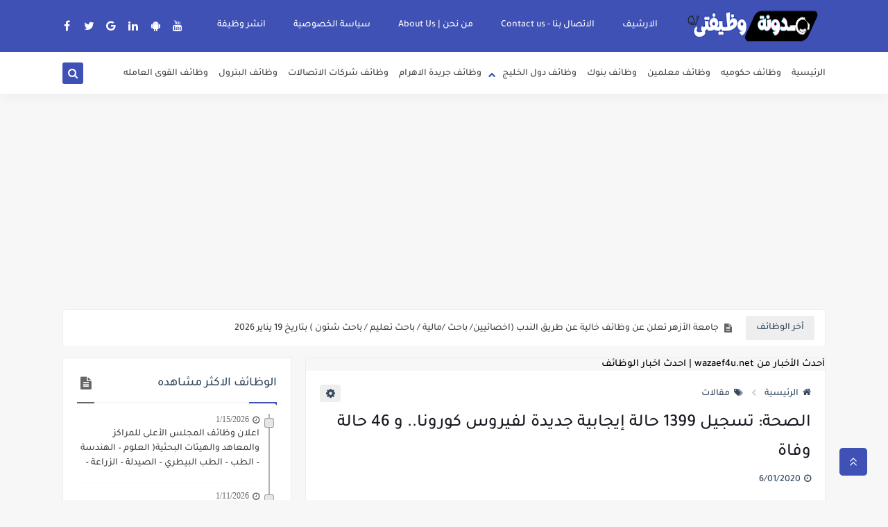

--- FILE ---
content_type: text/html; charset=utf-8
request_url: https://www.google.com/recaptcha/api2/aframe
body_size: 267
content:
<!DOCTYPE HTML><html><head><meta http-equiv="content-type" content="text/html; charset=UTF-8"></head><body><script nonce="9iGUZ-76mhms3w8deZqp5Q">/** Anti-fraud and anti-abuse applications only. See google.com/recaptcha */ try{var clients={'sodar':'https://pagead2.googlesyndication.com/pagead/sodar?'};window.addEventListener("message",function(a){try{if(a.source===window.parent){var b=JSON.parse(a.data);var c=clients[b['id']];if(c){var d=document.createElement('img');d.src=c+b['params']+'&rc='+(localStorage.getItem("rc::a")?sessionStorage.getItem("rc::b"):"");window.document.body.appendChild(d);sessionStorage.setItem("rc::e",parseInt(sessionStorage.getItem("rc::e")||0)+1);localStorage.setItem("rc::h",'1768925624950');}}}catch(b){}});window.parent.postMessage("_grecaptcha_ready", "*");}catch(b){}</script></body></html>

--- FILE ---
content_type: text/javascript; charset=UTF-8
request_url: https://www.blogger.com/feeds/3122976353176838375/posts/summary?alt=json-in-script&start-index=1&max-results=10&callback=sp_132614420820
body_size: 6811
content:
// API callback
sp_132614420820({"version":"1.0","encoding":"UTF-8","feed":{"xmlns":"http://www.w3.org/2005/Atom","xmlns$openSearch":"http://a9.com/-/spec/opensearchrss/1.0/","xmlns$blogger":"http://schemas.google.com/blogger/2008","xmlns$georss":"http://www.georss.org/georss","xmlns$gd":"http://schemas.google.com/g/2005","xmlns$thr":"http://purl.org/syndication/thread/1.0","id":{"$t":"tag:blogger.com,1999:blog-3122976353176838375"},"updated":{"$t":"2026-01-19T19:53:22.705+02:00"},"category":[{"term":"وظائف حكوميه"},{"term":"مقالات"},{"term":"وظائف جريدة الاهرام"},{"term":"وظائف خاليه فى مصر"},{"term":"وظائف خاليه ومنوعه"},{"term":"قسم التعليم والطلاب والمعلمين"},{"term":"وظائف البنوك"},{"term":"مسابقة 30 ألف معلم"},{"term":"خبر عاجل"},{"term":"وظائف معلمين فى مصر ودول الخليج"},{"term":"وظائف وزارة القوى العامله"},{"term":"مسابقة التربية والتعليم"},{"term":"وظائف فى المحافظات"},{"term":"وظائف خاليه السعوديه"},{"term":"وظائف خاليه فى الكويت"},{"term":"وظائف معلنه فى الصحف"},{"term":"وظائف شركات البترول"},{"term":"نشرة وزارة الشباب"},{"term":"وظائف خاليه فى الامارات"},{"term":"وظائف محاسبين"},{"term":"وظائف شركات الاتصالات"},{"term":"وظائف خاليه فى قطر"},{"term":"الوسيط"},{"term":"price"},{"term":"وظائف خاليه فى عمان"},{"term":"ظائف وزارة القوى العامله"},{"term":"نتائج الطلاب"}],"title":{"type":"text","$t":"مدونة وظيفتى"},"subtitle":{"type":"html","$t":"Vacant jobs and job opportunities in the government and private sectors, banks, petroleum, accountants, teachers, Egypt, Kuwait, jobs in all fields؛وظائف خاليه وفرص عمل في القطاع الحكومي والخاص, بنوك,بترول,محاسبين, معلمين,مصر, الكويت, وظائف كافة المجالات "},"link":[{"rel":"http://schemas.google.com/g/2005#feed","type":"application/atom+xml","href":"https:\/\/www.wazaef4u.net\/feeds\/posts\/summary"},{"rel":"self","type":"application/atom+xml","href":"https:\/\/www.blogger.com\/feeds\/3122976353176838375\/posts\/summary?alt=json-in-script\u0026max-results=10"},{"rel":"alternate","type":"text/html","href":"https:\/\/www.wazaef4u.net\/"},{"rel":"hub","href":"http://pubsubhubbub.appspot.com/"},{"rel":"next","type":"application/atom+xml","href":"https:\/\/www.blogger.com\/feeds\/3122976353176838375\/posts\/summary?alt=json-in-script\u0026start-index=11\u0026max-results=10"}],"author":[{"name":{"$t":"ع"},"uri":{"$t":"http:\/\/www.blogger.com\/profile\/15450742726678460851"},"email":{"$t":"noreply@blogger.com"},"gd$image":{"rel":"http://schemas.google.com/g/2005#thumbnail","width":"16","height":"16","src":"https:\/\/img1.blogblog.com\/img\/b16-rounded.gif"}}],"generator":{"version":"7.00","uri":"http://www.blogger.com","$t":"Blogger"},"openSearch$totalResults":{"$t":"18185"},"openSearch$startIndex":{"$t":"1"},"openSearch$itemsPerPage":{"$t":"10"},"entry":[{"id":{"$t":"tag:blogger.com,1999:blog-3122976353176838375.post-3495590333179586659"},"published":{"$t":"2026-01-19T19:53:00.004+02:00"},"updated":{"$t":"2026-01-19T19:53:22.488+02:00"},"category":[{"scheme":"http://www.blogger.com/atom/ns#","term":"وظائف حكوميه"}],"title":{"type":"text","$t":"جامعة الأزهر تعلن عن وظائف خالية عن طريق الندب (اخصائيين\/ باحث \/مالية \/ باحث تعليم \/ باحث شئون ) بتاريخ 19 يناير 2026"},"summary":{"type":"text","$t":"جامعة الأزهر تعلن عن وظائف خالية عن طريق الندب (اخصائيين\/ باحث \/مالية \/ باحث تعليم \/ باحث شئون ) بتاريخ 19 يناير 2026اخصائى مكتبات ووثائق (ندب)باحث شئون مالية (ندب)باحث شئون تعليم (ندب)موجه مالى وإدارى(ندب)باحث شئون إدارية (ندب)شروط المتقدمينالعمر:يجب ألا يزيد عمر المتقدم عن 40 عامشروط المؤهل:- مؤهل دراسي عال يتواءم مع طبيعة ونوع العملالمستندات المطلوبة:المستندات المطلوبة عند التقديم :-- صورة "},"link":[{"rel":"edit","type":"application/atom+xml","href":"https:\/\/www.blogger.com\/feeds\/3122976353176838375\/posts\/default\/3495590333179586659"},{"rel":"self","type":"application/atom+xml","href":"https:\/\/www.blogger.com\/feeds\/3122976353176838375\/posts\/default\/3495590333179586659"},{"rel":"alternate","type":"text/html","href":"https:\/\/www.wazaef4u.net\/2026\/01\/19-2026_19.html","title":"جامعة الأزهر تعلن عن وظائف خالية عن طريق الندب (اخصائيين\/ باحث \/مالية \/ باحث تعليم \/ باحث شئون ) بتاريخ 19 يناير 2026"}],"author":[{"name":{"$t":"Admin"},"uri":{"$t":"http:\/\/www.blogger.com\/profile\/07769842047599972303"},"email":{"$t":"noreply@blogger.com"},"gd$image":{"rel":"http://schemas.google.com/g/2005#thumbnail","width":"32","height":"32","src":"\/\/blogger.googleusercontent.com\/img\/b\/R29vZ2xl\/AVvXsEghhjhaPoZsLIjyx28ttCP1v2dQu0IRlMd7z6VrvisfGn6aAnhgVbru6dITmbEn2a9YICsMrkLEBzYuUGuBhLdTJ0rwqgX6tyHmxhpxFz9oXh3Cbz8zjsNqjFxy9fxoMdTn8F6Wq3bvhi2quhrKImQy8uLUb94SimBJ1jc07p0hm88\/s220\/images.png"}}],"media$thumbnail":{"xmlns$media":"http://search.yahoo.com/mrss/","url":"https:\/\/blogger.googleusercontent.com\/img\/b\/R29vZ2xl\/AVvXsEg0NpH6O5C-inlaR1LGlb8_Ojkx3Q18OxMdduJzPUUq3TODvDHbwqSPjHJOvzAq2WebxxNvCt3mRvdFRrck5nk8oT2UCNUttnBQsCdTCuyM6SdB9BFcs33bsA_ooLSECXyDqd-_RNdSPEsQQA5xcMVivSy41VxMtv1tjetQnzLUjHJWYkZXifgCjK86AVE\/s72-c\/Untitled.png","height":"72","width":"72"}},{"id":{"$t":"tag:blogger.com,1999:blog-3122976353176838375.post-4983209379405612059"},"published":{"$t":"2026-01-19T16:19:00.005+02:00"},"updated":{"$t":"2026-01-19T16:19:37.196+02:00"},"category":[{"scheme":"http://www.blogger.com/atom/ns#","term":"وظائف حكوميه"}],"title":{"type":"text","$t":"وظائف وزارة الخارجية ...اعلان مسابقة للتعيين في وظيفة ملحق بالسلك الدبلوماسي والقنصلى بوزارة الخارجية والتقديم بداية من 18 يناير 2026 "},"summary":{"type":"text","$t":"وزارة الخارجيةمساعد وزير الخارجيةللسلك الدبلوماسي والقنصلي والتفتيشالتاريخ: ١٠ يناير ٢٠٢٦إعلان رقم [ ١ ] لسنة ٢٠٢٦بشأن عقد مسابقة للتعيين في وظيفة ملحق بالسلك الدبلوماسي والقنصلى بوزارة الخارجيةتعلن وزارة الخارجية عن عقد امتحان مسابقة للتعيين في وظيفة ملحق بالسلك الدبلوماسي والقنصلي بوزارة الخارجية\" لاختيار أفضل المرشحين الذين تتوافر فيهم الصفات والعناصر اللازمة للتعيين في هذه الوظيفة.هذا، وتتكون"},"link":[{"rel":"edit","type":"application/atom+xml","href":"https:\/\/www.blogger.com\/feeds\/3122976353176838375\/posts\/default\/4983209379405612059"},{"rel":"self","type":"application/atom+xml","href":"https:\/\/www.blogger.com\/feeds\/3122976353176838375\/posts\/default\/4983209379405612059"},{"rel":"alternate","type":"text/html","href":"https:\/\/www.wazaef4u.net\/2026\/01\/18-2026_19.html","title":"وظائف وزارة الخارجية ...اعلان مسابقة للتعيين في وظيفة ملحق بالسلك الدبلوماسي والقنصلى بوزارة الخارجية والتقديم بداية من 18 يناير 2026 "}],"author":[{"name":{"$t":"Admin"},"uri":{"$t":"http:\/\/www.blogger.com\/profile\/07769842047599972303"},"email":{"$t":"noreply@blogger.com"},"gd$image":{"rel":"http://schemas.google.com/g/2005#thumbnail","width":"32","height":"32","src":"\/\/blogger.googleusercontent.com\/img\/b\/R29vZ2xl\/AVvXsEghhjhaPoZsLIjyx28ttCP1v2dQu0IRlMd7z6VrvisfGn6aAnhgVbru6dITmbEn2a9YICsMrkLEBzYuUGuBhLdTJ0rwqgX6tyHmxhpxFz9oXh3Cbz8zjsNqjFxy9fxoMdTn8F6Wq3bvhi2quhrKImQy8uLUb94SimBJ1jc07p0hm88\/s220\/images.png"}}],"media$thumbnail":{"xmlns$media":"http://search.yahoo.com/mrss/","url":"https:\/\/blogger.googleusercontent.com\/img\/b\/R29vZ2xl\/AVvXsEi4jXZCcz1SI9QCdPyntM3DbTtAANi17BcmX9CT40ZzYyFH10dOI7YRGO_ufwp9O4r5KnVGAp4HDRS2NNz4iWJIrbGK4lEHc_PFCe1Nw3gyjn9FFz8Id9WDORrSWp8IGCmM9TZeeFth9trYYhzttL5tMSgKXZSdbAyZjKheOkvahP_xSKnqYNO-2HaD2PM\/s72-w324-h640-c\/612735757_1292188609610852_983009128398812901_n.jpg","height":"72","width":"72"}},{"id":{"$t":"tag:blogger.com,1999:blog-3122976353176838375.post-2259765697023522050"},"published":{"$t":"2026-01-19T13:50:00.001+02:00"},"updated":{"$t":"2026-01-19T13:50:07.089+02:00"},"category":[{"scheme":"http://www.blogger.com/atom/ns#","term":"وظائف حكوميه"}],"title":{"type":"text","$t":"اعلان وظائف الهيئة العامة لنظافة وتجميل القاهرة بتاريخ 19 يناير 2026"},"summary":{"type":"text","$t":"مـــحــــام بالمجموعة النوعية لوظائف الادارت القانونية ( الندب)بيانات الوظيفةالجهة طالبة الإعلان:الهيئة العامة لنظافة وتجميل القاهرةالمجموعة الوظيفية:الوظائف التخصصيةالمجموعة النوعية:لوظائف القانونالجهه التابع لها:محافظة القاهرةوصف الوظيفة:بالادارة العامة للادارة القانونية التابعة لرئيس مجلس الادارة وجميع التقسيمات التنظيمية التى تحتاج لمثل هذه النوعية من الاعمال .القيام بجميع الاعمال القانونية "},"link":[{"rel":"edit","type":"application/atom+xml","href":"https:\/\/www.blogger.com\/feeds\/3122976353176838375\/posts\/default\/2259765697023522050"},{"rel":"self","type":"application/atom+xml","href":"https:\/\/www.blogger.com\/feeds\/3122976353176838375\/posts\/default\/2259765697023522050"},{"rel":"alternate","type":"text/html","href":"https:\/\/www.wazaef4u.net\/2026\/01\/19-2026.html","title":"اعلان وظائف الهيئة العامة لنظافة وتجميل القاهرة بتاريخ 19 يناير 2026"}],"author":[{"name":{"$t":"Admin"},"uri":{"$t":"http:\/\/www.blogger.com\/profile\/07769842047599972303"},"email":{"$t":"noreply@blogger.com"},"gd$image":{"rel":"http://schemas.google.com/g/2005#thumbnail","width":"32","height":"32","src":"\/\/blogger.googleusercontent.com\/img\/b\/R29vZ2xl\/AVvXsEghhjhaPoZsLIjyx28ttCP1v2dQu0IRlMd7z6VrvisfGn6aAnhgVbru6dITmbEn2a9YICsMrkLEBzYuUGuBhLdTJ0rwqgX6tyHmxhpxFz9oXh3Cbz8zjsNqjFxy9fxoMdTn8F6Wq3bvhi2quhrKImQy8uLUb94SimBJ1jc07p0hm88\/s220\/images.png"}}],"media$thumbnail":{"xmlns$media":"http://search.yahoo.com/mrss/","url":"https:\/\/blogger.googleusercontent.com\/img\/b\/R29vZ2xl\/AVvXsEh027ZRYOscLROjDnAyJGl5Od9yaObQbdrxd4KJipua145hP1PJAcNDRhPttlnWfHf7mOKPVwY7sdbp5rqyTO3Uarky-hHk2En6i9uD0rWg6i3u1Ay10PNGaDujmkSvOGOfpy2B1Arb6evQcc_NQiDcJy5I32iOx-jcABMVMBir-4y0E12yPlwcUw0D_vs\/s72-w640-h330-c\/Untitled.png","height":"72","width":"72"}},{"id":{"$t":"tag:blogger.com,1999:blog-3122976353176838375.post-8075538040521424353"},"published":{"$t":"2026-01-18T23:20:00.005+02:00"},"updated":{"$t":"2026-01-18T23:20:55.490+02:00"},"category":[{"scheme":"http://www.blogger.com/atom/ns#","term":"وظائف حكوميه"}],"title":{"type":"text","$t":"اعلان وظائف  الهيـئــة الـعـامــة للتــأميــن الـصحـي الشامـل بتاريخ 18 يناير 2026 "},"summary":{"type":"text","$t":"تعـلــن الهيـئــة الـعـامــة للتــأميــن الـصحـي الشامـل عــن حـاجـتــهـا لعدد من الكوادر البشرية لـشـــغــــل وظيفة اخصائي منافذ وذلك بمحافظة المنيا عن طريق التعاقد على النحو الوارد بالإعلان أدناهيتم تلقي السير الذاتية للراغبين في الانضمام بالإضافة الى ارفاق كافة المستندات التي تٌثبت الخبرة وشهادة المؤهل الدراسي وشهادة الميلاد وصورة بطاقة الرقم القومي علي الرابط الآتي:https:\/\/forms.gle\/"},"link":[{"rel":"edit","type":"application/atom+xml","href":"https:\/\/www.blogger.com\/feeds\/3122976353176838375\/posts\/default\/8075538040521424353"},{"rel":"self","type":"application/atom+xml","href":"https:\/\/www.blogger.com\/feeds\/3122976353176838375\/posts\/default\/8075538040521424353"},{"rel":"alternate","type":"text/html","href":"https:\/\/www.wazaef4u.net\/2026\/01\/18-2026.html","title":"اعلان وظائف  الهيـئــة الـعـامــة للتــأميــن الـصحـي الشامـل بتاريخ 18 يناير 2026 "}],"author":[{"name":{"$t":"Admin"},"uri":{"$t":"http:\/\/www.blogger.com\/profile\/07769842047599972303"},"email":{"$t":"noreply@blogger.com"},"gd$image":{"rel":"http://schemas.google.com/g/2005#thumbnail","width":"32","height":"32","src":"\/\/blogger.googleusercontent.com\/img\/b\/R29vZ2xl\/AVvXsEghhjhaPoZsLIjyx28ttCP1v2dQu0IRlMd7z6VrvisfGn6aAnhgVbru6dITmbEn2a9YICsMrkLEBzYuUGuBhLdTJ0rwqgX6tyHmxhpxFz9oXh3Cbz8zjsNqjFxy9fxoMdTn8F6Wq3bvhi2quhrKImQy8uLUb94SimBJ1jc07p0hm88\/s220\/images.png"}}],"media$thumbnail":{"xmlns$media":"http://search.yahoo.com/mrss/","url":"https:\/\/blogger.googleusercontent.com\/img\/b\/R29vZ2xl\/AVvXsEik_ZXHpI97xcIGrB-kPgPiSegWoenl9cGOAhtZwXggGN0SwjoeB5jf0Vefyx_DVrpjpsmAjZFwylqW8rf27BjqKOKcmdCe1-BQ2oiVTaSjAq3nK1Tbjpqqzq26zyT4YHyoD5sNdxh9tMlk5JH_FPrvKNqO_pp_6iUSp8jsg-qtf6mqw_DR2hOuSA7TM8w\/s72-w512-h640-c\/615381934_1551929492723175_5325947447262752394_n.jpg","height":"72","width":"72"}},{"id":{"$t":"tag:blogger.com,1999:blog-3122976353176838375.post-777138993746416455"},"published":{"$t":"2026-01-16T23:55:00.003+02:00"},"updated":{"$t":"2026-01-17T00:00:42.454+02:00"},"category":[{"scheme":"http://www.blogger.com/atom/ns#","term":"وظائف حكوميه"}],"title":{"type":"text","$t":"للمؤهلات العليا .. جامعة الازهرتعلن عن وظائف خاليه عن طريق الندب ( اخصائى مكتبات ووثائق -باحث شئون مالية -باحث شئون تعليم - باحث شئون إدارية ) "},"summary":{"type":"text","$t":"جامعة الازهراخصائى مكتبات ووثائق (ندب)باحث شئون مالية (ندب)باحث شئون تعليم (ندب)موجه مالى وإدارى(ندب)باحث شئون إدارية (ندب)شروط المتقدمينالعمر:يجب ألا يزيد عمر المتقدم عن 40 عامالمستندات المطلوبة:المستندات المطلوبة عند التقديم :-- صورة بطاقة الرقم القومى (سارية ومدون عليها الوظيفة التى يشغلها).- بيان حالة وظيفية من جهة العمل معتمد و مختوم بخاتم شعار الجمهورية.- تقرير تقويم الأداء لآخر عامين.- "},"link":[{"rel":"edit","type":"application/atom+xml","href":"https:\/\/www.blogger.com\/feeds\/3122976353176838375\/posts\/default\/777138993746416455"},{"rel":"self","type":"application/atom+xml","href":"https:\/\/www.blogger.com\/feeds\/3122976353176838375\/posts\/default\/777138993746416455"},{"rel":"alternate","type":"text/html","href":"https:\/\/www.wazaef4u.net\/2026\/01\/blog-post_16.html","title":"للمؤهلات العليا .. جامعة الازهرتعلن عن وظائف خاليه عن طريق الندب ( اخصائى مكتبات ووثائق -باحث شئون مالية -باحث شئون تعليم - باحث شئون إدارية ) "}],"author":[{"name":{"$t":"Admin"},"uri":{"$t":"http:\/\/www.blogger.com\/profile\/07769842047599972303"},"email":{"$t":"noreply@blogger.com"},"gd$image":{"rel":"http://schemas.google.com/g/2005#thumbnail","width":"32","height":"32","src":"\/\/blogger.googleusercontent.com\/img\/b\/R29vZ2xl\/AVvXsEghhjhaPoZsLIjyx28ttCP1v2dQu0IRlMd7z6VrvisfGn6aAnhgVbru6dITmbEn2a9YICsMrkLEBzYuUGuBhLdTJ0rwqgX6tyHmxhpxFz9oXh3Cbz8zjsNqjFxy9fxoMdTn8F6Wq3bvhi2quhrKImQy8uLUb94SimBJ1jc07p0hm88\/s220\/images.png"}}],"media$thumbnail":{"xmlns$media":"http://search.yahoo.com/mrss/","url":"https:\/\/blogger.googleusercontent.com\/img\/b\/R29vZ2xl\/AVvXsEjxapJh4TDSBNIGZYEyfOAWCLU5dci8XGZVcg0tEt8f8oVwUWKkjzz8xTJoIMf70LU7OS9-PvPtrP-jG-XlrQFn9dsu-4K5bYMgVXnWa0ECF07Hg80JU0j9U2TjCFKBFjHdiXh4rpSSX0mtT-_5YQhQHiaHP9Z1VGkzS551klLngMhE2Cz7LYctcbV-Bz0\/s72-w640-h334-c\/616072448_1550605272855597_3989436177866094424_n.jpg","height":"72","width":"72"}},{"id":{"$t":"tag:blogger.com,1999:blog-3122976353176838375.post-7711703484230379770"},"published":{"$t":"2026-01-16T16:20:00.007+02:00"},"updated":{"$t":"2026-01-16T16:20:38.849+02:00"},"category":[{"scheme":"http://www.blogger.com/atom/ns#","term":"وظائف حكوميه"}],"title":{"type":"text","$t":"اعلان وظائف هيئة الرقابة النووية والاشعاعية منشور في 16 يناير 2026 "},"summary":{"type":"text","$t":"إعلان وظائف رسميةتُعلن هيئة الرقابة النووية والإشعاعية عن فتح باب التقدم لشغل وظائف شاغرة في:إدارة الشئون القانونيةإدارة تكنولوجيا المعلوماتكافة التفاصيل، الشروط، والمؤهلات المطلوبة موضحة بالإعلان الرسمي المرفق.يُرجى سرعة الاطلاع والتقديم طبقًا لما ورد بالإعلان."},"link":[{"rel":"edit","type":"application/atom+xml","href":"https:\/\/www.blogger.com\/feeds\/3122976353176838375\/posts\/default\/7711703484230379770"},{"rel":"self","type":"application/atom+xml","href":"https:\/\/www.blogger.com\/feeds\/3122976353176838375\/posts\/default\/7711703484230379770"},{"rel":"alternate","type":"text/html","href":"https:\/\/www.wazaef4u.net\/2026\/01\/16-2026_16.html","title":"اعلان وظائف هيئة الرقابة النووية والاشعاعية منشور في 16 يناير 2026 "}],"author":[{"name":{"$t":"Admin"},"uri":{"$t":"http:\/\/www.blogger.com\/profile\/07769842047599972303"},"email":{"$t":"noreply@blogger.com"},"gd$image":{"rel":"http://schemas.google.com/g/2005#thumbnail","width":"32","height":"32","src":"\/\/blogger.googleusercontent.com\/img\/b\/R29vZ2xl\/AVvXsEghhjhaPoZsLIjyx28ttCP1v2dQu0IRlMd7z6VrvisfGn6aAnhgVbru6dITmbEn2a9YICsMrkLEBzYuUGuBhLdTJ0rwqgX6tyHmxhpxFz9oXh3Cbz8zjsNqjFxy9fxoMdTn8F6Wq3bvhi2quhrKImQy8uLUb94SimBJ1jc07p0hm88\/s220\/images.png"}}],"media$thumbnail":{"xmlns$media":"http://search.yahoo.com/mrss/","url":"https:\/\/blogger.googleusercontent.com\/img\/b\/R29vZ2xl\/AVvXsEgw1xRerpOx-1M3oBZJzjf1nHf0YemzbCmW8XQRyNG9RvpYrXsp-LcUMvWr8NZyFwtoobZLng9tRs2mUTNOqRXWMnd4XMQ1aon9bSN1-mOiIylBIoPzw0y6nyWubboJoxRBZiP7FSSuBgCNZbRQoDRRK0GSG22-LuqRzS26T1gaWeLj2j1Gu8vigXi2OjU\/s72-c\/615763170_1296756679154045_4293397325300375934_n.jpg","height":"72","width":"72"}},{"id":{"$t":"tag:blogger.com,1999:blog-3122976353176838375.post-6005253795106331058"},"published":{"$t":"2026-01-16T16:01:00.002+02:00"},"updated":{"$t":"2026-01-16T16:01:14.252+02:00"},"category":[{"scheme":"http://www.blogger.com/atom/ns#","term":"وظائف جريدة الاهرام"},{"scheme":"http://www.blogger.com/atom/ns#","term":"وظائف خاليه فى مصر"}],"title":{"type":"text","$t":"اعلان وظائف الشركة المصرية لنقل الكهرباء منشور بالأهرام  الجمعة 16 يناير 2026 "},"summary":{"type":"text","$t":"الشركة المصرية لنقل الكهرباءبالعنوان حي الوزارات العاصمة الإدارية الجديدة - القاهرةتعلن الشركة المصرية لنقل الكهرباء عن حاجتها لشغل بعض الوظائف القيادية بالشركة من الدرجة العالية ربط 1680 ومدير عام ربط 1500 وفقا للائحة نظام العاملين بالشركة : . عدد (3) صورة شخصية حديثة. أولا - وظيفة رئيس قطاع السلامة والصحة المهنية والدفاع المدنى بديوان عام الشركة من الدرجة العالية ربط (1680) شروط شغل الوظيفة .--"},"link":[{"rel":"edit","type":"application/atom+xml","href":"https:\/\/www.blogger.com\/feeds\/3122976353176838375\/posts\/default\/6005253795106331058"},{"rel":"self","type":"application/atom+xml","href":"https:\/\/www.blogger.com\/feeds\/3122976353176838375\/posts\/default\/6005253795106331058"},{"rel":"alternate","type":"text/html","href":"https:\/\/www.wazaef4u.net\/2026\/01\/16-2026.html","title":"اعلان وظائف الشركة المصرية لنقل الكهرباء منشور بالأهرام  الجمعة 16 يناير 2026 "}],"author":[{"name":{"$t":"Admin"},"uri":{"$t":"http:\/\/www.blogger.com\/profile\/07769842047599972303"},"email":{"$t":"noreply@blogger.com"},"gd$image":{"rel":"http://schemas.google.com/g/2005#thumbnail","width":"32","height":"32","src":"\/\/blogger.googleusercontent.com\/img\/b\/R29vZ2xl\/AVvXsEghhjhaPoZsLIjyx28ttCP1v2dQu0IRlMd7z6VrvisfGn6aAnhgVbru6dITmbEn2a9YICsMrkLEBzYuUGuBhLdTJ0rwqgX6tyHmxhpxFz9oXh3Cbz8zjsNqjFxy9fxoMdTn8F6Wq3bvhi2quhrKImQy8uLUb94SimBJ1jc07p0hm88\/s220\/images.png"}}],"media$thumbnail":{"xmlns$media":"http://search.yahoo.com/mrss/","url":"https:\/\/blogger.googleusercontent.com\/img\/b\/R29vZ2xl\/AVvXsEjExmbufDnzuTovt-CSIWyk2hflKgRNZDbX5QJWRUmMRcrRpY8FVkOiT_EO1aJMBRhJY1XjcZanPstaUdaC4uLv1SxJy7TNAMR0C6ljrenxfN8Jhju_Ta619aOO20AqBFTGvzlKTAXqtbX8SQAQlrxuZyNtKxa05ETLS5i18rxwVHBiJuLE6r6Grcye30s\/s72-w640-h486-c\/617531314_1297166709113042_6777778658297774463_n.jpg","height":"72","width":"72"}},{"id":{"$t":"tag:blogger.com,1999:blog-3122976353176838375.post-2566697330301792687"},"published":{"$t":"2026-01-15T22:55:00.005+02:00"},"updated":{"$t":"2026-01-15T22:55:39.660+02:00"},"category":[{"scheme":"http://www.blogger.com/atom/ns#","term":"وظائف حكوميه"}],"title":{"type":"text","$t":"اعلان وظائف المجلس الأعلى للمراكز والمعاهد والهيئات البحثية( العلوم – الهندسة – الطب – الطب البيطري – الصيدلة – الزراعة – الثروة السمكية –  الفنون التطبيقية – الآداب )"},"summary":{"type":"text","$t":"فرصة تعيين مساعد باحث (2020–2025إعلان التعاقد بوظيفة مساعد باحثضمن الهيئة المعاونة لأعضاء هيئة البحوث (النوع الثاني)الجهة: المجلس الأعلى للمراكز والمعاهد والهيئات البحثيةالتابع لـ وزارة التعليم العالي والبحث العلميالفئات المطلوبة:خريجو أعوام 2020 حتى 2025 من كليات:العلوم – الهندسة – الطب – طب الأسنان – الطب البيطري – الصيدلة – الزراعة – الثروة السمكية – علوم الحاسبات والمعلومات – نظم المعلومات – "},"link":[{"rel":"edit","type":"application/atom+xml","href":"https:\/\/www.blogger.com\/feeds\/3122976353176838375\/posts\/default\/2566697330301792687"},{"rel":"self","type":"application/atom+xml","href":"https:\/\/www.blogger.com\/feeds\/3122976353176838375\/posts\/default\/2566697330301792687"},{"rel":"alternate","type":"text/html","href":"https:\/\/www.wazaef4u.net\/2026\/01\/blog-post_15.html","title":"اعلان وظائف المجلس الأعلى للمراكز والمعاهد والهيئات البحثية( العلوم – الهندسة – الطب – الطب البيطري – الصيدلة – الزراعة – الثروة السمكية –  الفنون التطبيقية – الآداب )"}],"author":[{"name":{"$t":"Admin"},"uri":{"$t":"http:\/\/www.blogger.com\/profile\/07769842047599972303"},"email":{"$t":"noreply@blogger.com"},"gd$image":{"rel":"http://schemas.google.com/g/2005#thumbnail","width":"32","height":"32","src":"\/\/blogger.googleusercontent.com\/img\/b\/R29vZ2xl\/AVvXsEghhjhaPoZsLIjyx28ttCP1v2dQu0IRlMd7z6VrvisfGn6aAnhgVbru6dITmbEn2a9YICsMrkLEBzYuUGuBhLdTJ0rwqgX6tyHmxhpxFz9oXh3Cbz8zjsNqjFxy9fxoMdTn8F6Wq3bvhi2quhrKImQy8uLUb94SimBJ1jc07p0hm88\/s220\/images.png"}}],"media$thumbnail":{"xmlns$media":"http://search.yahoo.com/mrss/","url":"https:\/\/blogger.googleusercontent.com\/img\/b\/R29vZ2xl\/AVvXsEg6vb6FZp8ddJdo197-1RG18NoqxWcshnr5vVFAEnTJ1cGT9qaI9pn2GeKA6TU9zKSYXkNIXEpw7DAVd_72eYGRNjZbwyJ4wkkRET63DTU2ZmUF94ESu6VRPmQCDP0rLpMUzKXtE9gEH3phfsIlIN8xKnxxUoxZgtQidZNHAFbN5wEqbxKnh6nc9OYzOw8\/s72-w640-h494-c\/617430655_1549627549620036_1062051076826617492_n.jpg","height":"72","width":"72"}},{"id":{"$t":"tag:blogger.com,1999:blog-3122976353176838375.post-7888470027180140480"},"published":{"$t":"2026-01-11T20:26:00.004+02:00"},"updated":{"$t":"2026-01-11T20:42:56.854+02:00"},"category":[{"scheme":"http://www.blogger.com/atom/ns#","term":"وظائف حكوميه"}],"title":{"type":"text","$t":"للمؤهلات العليا والمتوسطة.. اعلان وظائف هيئة الأوقاف المصرية والتقديم حتي 22 يناير 2026"},"summary":{"type":"text","$t":"تعلن هيئة الأوقاف المصرية عن فتح باب التقدم لشغل عدد من الوظائف بنظام الاستعانة المؤقتة وفقاً للتفاصيل الآتية :\u0026nbsp;أولاً :  الوظائف المطلوبة :ـأخصائي أعيان : عدد 13 ( ليسانس أداب قسم جغرافيا )فني أعيان : عدد 80 ( دبلوم معهد المساحة )ثانياً : شروط التقديم :ـ1ـ أن يكون المتقدم من الذكور ( نظراً لطبيعة عمل الوظيفة ) مصري الجنسية وكامل الأهلية القانونية .2ـ ألا يكون من العاملين بالجهاز الإداري "},"link":[{"rel":"edit","type":"application/atom+xml","href":"https:\/\/www.blogger.com\/feeds\/3122976353176838375\/posts\/default\/7888470027180140480"},{"rel":"self","type":"application/atom+xml","href":"https:\/\/www.blogger.com\/feeds\/3122976353176838375\/posts\/default\/7888470027180140480"},{"rel":"alternate","type":"text/html","href":"https:\/\/www.wazaef4u.net\/2026\/01\/22-2025.html","title":"للمؤهلات العليا والمتوسطة.. اعلان وظائف هيئة الأوقاف المصرية والتقديم حتي 22 يناير 2026"}],"author":[{"name":{"$t":"Admin"},"uri":{"$t":"http:\/\/www.blogger.com\/profile\/07769842047599972303"},"email":{"$t":"noreply@blogger.com"},"gd$image":{"rel":"http://schemas.google.com/g/2005#thumbnail","width":"32","height":"32","src":"\/\/blogger.googleusercontent.com\/img\/b\/R29vZ2xl\/AVvXsEghhjhaPoZsLIjyx28ttCP1v2dQu0IRlMd7z6VrvisfGn6aAnhgVbru6dITmbEn2a9YICsMrkLEBzYuUGuBhLdTJ0rwqgX6tyHmxhpxFz9oXh3Cbz8zjsNqjFxy9fxoMdTn8F6Wq3bvhi2quhrKImQy8uLUb94SimBJ1jc07p0hm88\/s220\/images.png"}}],"media$thumbnail":{"xmlns$media":"http://search.yahoo.com/mrss/","url":"https:\/\/blogger.googleusercontent.com\/img\/b\/R29vZ2xl\/AVvXsEjHpSoMOuz8mHb1yVw2ikpNPzaY4Rdua8ESTlZFud-bDZxtojii8AX42LbKinxM1SCT5DHHfYoRuPnxUw0Slmcw_xy0PijWZeTogsoqQ1zpEuuJI3D3j90odUs6Xgy-qNaUx0HfYe2GLM1GyBTz1gBWbgDhwAv1KJTOXEHX7sajvuJYl0-DrL15ZFcj9iQ\/s72-c\/615426723_1546817236567734_6745017129419192544_n.jpg","height":"72","width":"72"}},{"id":{"$t":"tag:blogger.com,1999:blog-3122976353176838375.post-6388309819242557378"},"published":{"$t":"2026-01-09T22:44:00.005+02:00"},"updated":{"$t":"2026-01-09T23:15:03.018+02:00"},"category":[{"scheme":"http://www.blogger.com/atom/ns#","term":"وظائف حكوميه"}],"title":{"type":"text","$t":"للمؤهلات العليا..اعلان وزارة الخارجية والهجرة وشئون المصريين بالخارج عن مسابقة تعيينات  في وظيفة ملحق بالسلك الدبلوماسي  بتاريخ 10 يناير 2026"},"summary":{"type":"text","$t":"وزارة الخارجية والهجرة وشئون المصريين بالخارج امتحان مسابقة للتعيين في وظيفةملحق دبلوماسيخلال الفترةمن الأربعاء ١١ فبراير ٢٠٢٦ وحتى الأثنين ١٦ فبراير ٢٠٢٦(باستثناء يوم الجمعة ١٣ فبراير (٢٠٢٦) بجامعة أكتوبر للعلوم الحديثة والآداب MSAالامتحان يشمل المواد التالية:أولا : اللغة العربية والثقافة العامة واللغات الأجنبية.ثانيا : القانون الدولى العام والمنظمات الدولية.ثالثا : العلاقات الاقتصادية الدولية "},"link":[{"rel":"edit","type":"application/atom+xml","href":"https:\/\/www.blogger.com\/feeds\/3122976353176838375\/posts\/default\/6388309819242557378"},{"rel":"self","type":"application/atom+xml","href":"https:\/\/www.blogger.com\/feeds\/3122976353176838375\/posts\/default\/6388309819242557378"},{"rel":"alternate","type":"text/html","href":"https:\/\/www.wazaef4u.net\/2026\/01\/10-2025.html","title":"للمؤهلات العليا..اعلان وزارة الخارجية والهجرة وشئون المصريين بالخارج عن مسابقة تعيينات  في وظيفة ملحق بالسلك الدبلوماسي  بتاريخ 10 يناير 2026"}],"author":[{"name":{"$t":"Admin"},"uri":{"$t":"http:\/\/www.blogger.com\/profile\/07769842047599972303"},"email":{"$t":"noreply@blogger.com"},"gd$image":{"rel":"http://schemas.google.com/g/2005#thumbnail","width":"32","height":"32","src":"\/\/blogger.googleusercontent.com\/img\/b\/R29vZ2xl\/AVvXsEghhjhaPoZsLIjyx28ttCP1v2dQu0IRlMd7z6VrvisfGn6aAnhgVbru6dITmbEn2a9YICsMrkLEBzYuUGuBhLdTJ0rwqgX6tyHmxhpxFz9oXh3Cbz8zjsNqjFxy9fxoMdTn8F6Wq3bvhi2quhrKImQy8uLUb94SimBJ1jc07p0hm88\/s220\/images.png"}}],"media$thumbnail":{"xmlns$media":"http://search.yahoo.com/mrss/","url":"https:\/\/blogger.googleusercontent.com\/img\/b\/R29vZ2xl\/AVvXsEg_bxZJZFjk4NNcRBVuWUVsqsGOj_Yk-Uwf-1Ts7tcTa9ioRfnzS3xL-ZxOxoycINuX26SJi0vmtjWT-YLq1YucQHN0a3xjdG5O4N0Gjt_e5yJbZXA2drEdgQHM23ePo65-MXpNS86V_HnSNQlsfBV0qzDohwqwAK4x1nxUzmUQ09dl4QQUEMeKtKRO81g\/s72-w494-h640-c\/0.jpg","height":"72","width":"72"}}]}});